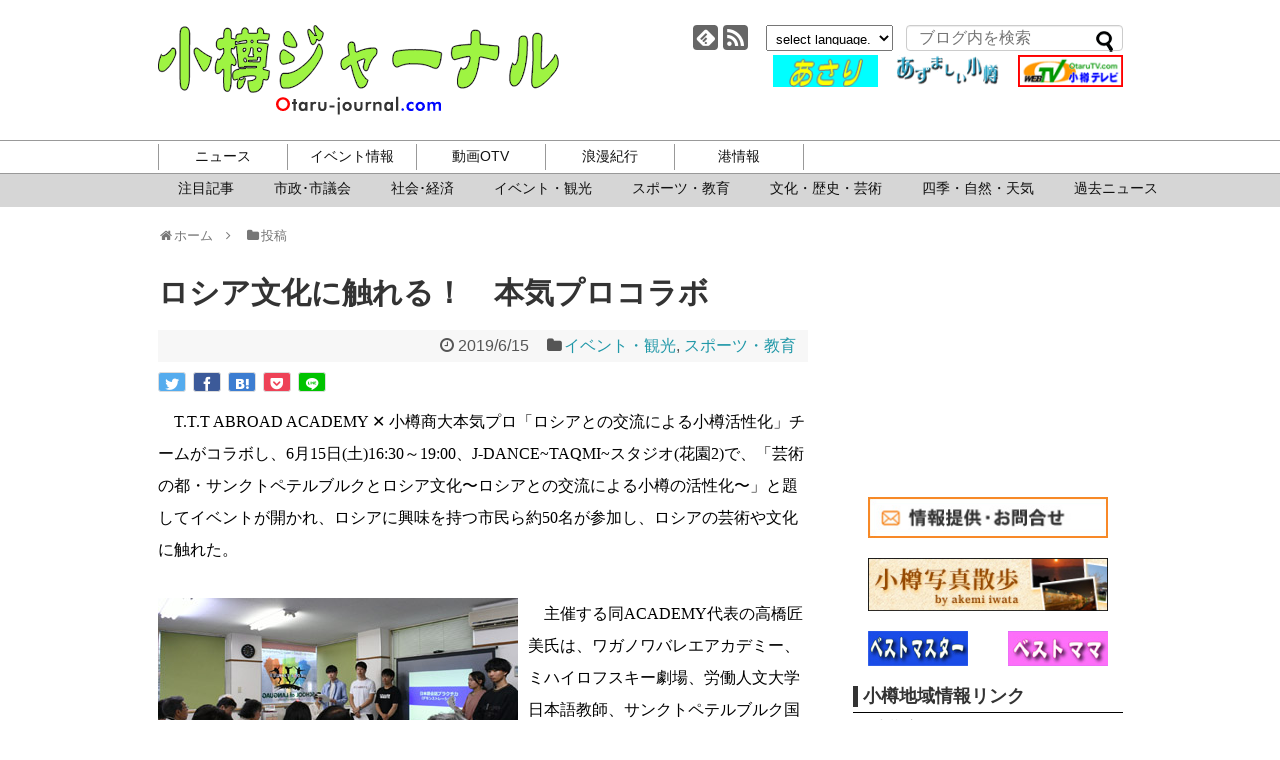

--- FILE ---
content_type: text/html; charset=UTF-8
request_url: https://www.otaru-journal.com/2019/06/post-52571/
body_size: 16832
content:
<!DOCTYPE html>
<html lang="ja">
<head>
<!-- Global site tag (gtag.js) - Google Analytics -->
<script async src="https://www.googletagmanager.com/gtag/js?id=UA-8520791-1"></script>
<script>
  window.dataLayer = window.dataLayer || [];
  function gtag(){dataLayer.push(arguments);}
  gtag('js', new Date());

  gtag('config', 'UA-8520791-1');
</script>
<!-- /Global site tag (gtag.js) - Google Analytics -->
<meta charset="UTF-8">
<meta http-equiv="x-dns-prefetch-control" content="on">
<link rel="dns-prefetch" href="https://pagead2.googlesyndication.com">
<link rel="dns-prefetch" href="https://googleads.g.doubleclick.net">
<link rel="dns-prefetch" href="https://googleads4.g.doubleclick.net">
<link rel="dns-prefetch" href="https://tpc.googlesyndication.com">
<link rel="dns-prefetch" href="https://www.gstatic.com">
  <meta name="viewport" content="width=1280, maximum-scale=1, user-scalable=yes">
<link rel="alternate" type="application/rss+xml" title="小樽ジャーナル RSS Feed" href="https://www.otaru-journal.com/feed/" />
<link rel="pingback" href="https://www.otaru-journal.com/otarujournal_wordpress/xmlrpc.php" />
<meta name="description" content="　T.T.T ABROAD ACADEMY ✕ 小樽商大本気プロ「ロシアとの交流による小樽活性化」チームがコラボし、6月15日(土)16:30～19:00、J-DANCE~TAQMI~スタジオ(花園2)で、「芸術の都・サンクトペテルブルクと" />
<meta name="keywords" content="イベント・観光,スポーツ・教育" />
<!-- OGP -->
<meta property="og:type" content="article">
<meta property="og:description" content="　T.T.T ABROAD ACADEMY ✕ 小樽商大本気プロ「ロシアとの交流による小樽活性化」チームがコラボし、6月15日(土)16:30～19:00、J-DANCE~TAQMI~スタジオ(花園2)で、「芸術の都・サンクトペテルブルクと">
<meta property="og:title" content="ロシア文化に触れる！　本気プロコラボ">
<meta property="og:url" content="https://www.otaru-journal.com/2019/06/post-52571/">
<meta property="og:image" content="/otarujournal_wordpress/wp-content/uploads/2019/06/0615majipro.jpg">
<meta property="og:site_name" content="小樽ジャーナル">
<meta property="og:locale" content="ja_JP">
<!-- /OGP -->
<!-- Twitter Card -->
<meta name="twitter:card" content="summary">
<meta name="twitter:description" content="　T.T.T ABROAD ACADEMY ✕ 小樽商大本気プロ「ロシアとの交流による小樽活性化」チームがコラボし、6月15日(土)16:30～19:00、J-DANCE~TAQMI~スタジオ(花園2)で、「芸術の都・サンクトペテルブルクと">
<meta name="twitter:title" content="ロシア文化に触れる！　本気プロコラボ">
<meta name="twitter:url" content="https://www.otaru-journal.com/2019/06/post-52571/">
<meta name="twitter:image" content="/otarujournal_wordpress/wp-content/uploads/2019/06/0615majipro.jpg">
<meta name="twitter:domain" content="www.otaru-journal.com">
<!-- /Twitter Card -->

  <script>
  /*@cc_on _d=document;eval('var document=_d')@*/
  </script>
<!--[if lt IE 9]> 
    <script src="./common/js/html5shiv.js"></script>
<![endif]-->
<title>ロシア文化に触れる！　本気プロコラボ</title>
<meta name='robots' content='max-image-preview:large' />
<link rel="alternate" type="application/rss+xml" title="小樽ジャーナル &raquo; フィード" href="https://www.otaru-journal.com/feed/" />
<link rel="alternate" title="oEmbed (JSON)" type="application/json+oembed" href="https://www.otaru-journal.com/wp-json/oembed/1.0/embed?url=https%3A%2F%2Fwww.otaru-journal.com%2F2019%2F06%2Fpost-52571%2F" />
<link rel="alternate" title="oEmbed (XML)" type="text/xml+oembed" href="https://www.otaru-journal.com/wp-json/oembed/1.0/embed?url=https%3A%2F%2Fwww.otaru-journal.com%2F2019%2F06%2Fpost-52571%2F&#038;format=xml" />
<style id='wp-img-auto-sizes-contain-inline-css' type='text/css'>
img:is([sizes=auto i],[sizes^="auto," i]){contain-intrinsic-size:3000px 1500px}
/*# sourceURL=wp-img-auto-sizes-contain-inline-css */
</style>
<link rel='stylesheet' id='simplicity-style-css' href='https://www.otaru-journal.com/otarujournal_wordpress/wp-content/themes/simplicity2/style.css?ver=6.9&#038;fver=20190405124608' type='text/css' media='all' />
<link rel='stylesheet' id='font-awesome-style-css' href='https://www.otaru-journal.com/otarujournal_wordpress/wp-content/themes/simplicity2/webfonts/css/font-awesome.min.css?ver=6.9&#038;fver=20190405124608' type='text/css' media='all' />
<link rel='stylesheet' id='icomoon-style-css' href='https://www.otaru-journal.com/otarujournal_wordpress/wp-content/themes/simplicity2/webfonts/icomoon/style.css?ver=6.9&#038;fver=20190405124608' type='text/css' media='all' />
<link rel='stylesheet' id='extension-style-css' href='https://www.otaru-journal.com/otarujournal_wordpress/wp-content/themes/simplicity2/css/extension.css?ver=6.9&#038;fver=20190405124608' type='text/css' media='all' />
<style id='extension-style-inline-css' type='text/css'>
#sharebar{margin-left:-120px}@media screen and (max-width:639px){.article br{display:block}} #main .social-count{display:none} .arrow-box{display:none}#sns-group-top .balloon-btn-set{width:auto}
/*# sourceURL=extension-style-inline-css */
</style>
<link rel='stylesheet' id='child-style-css' href='https://www.otaru-journal.com/otarujournal_wordpress/wp-content/themes/simplicity2-child/style.css?ver=6.9&#038;fver=20201111062646' type='text/css' media='all' />
<link rel='stylesheet' id='print-style-css' href='https://www.otaru-journal.com/otarujournal_wordpress/wp-content/themes/simplicity2/css/print.css?ver=6.9&#038;fver=20190405124608' type='text/css' media='print' />
<style id='wp-emoji-styles-inline-css' type='text/css'>

	img.wp-smiley, img.emoji {
		display: inline !important;
		border: none !important;
		box-shadow: none !important;
		height: 1em !important;
		width: 1em !important;
		margin: 0 0.07em !important;
		vertical-align: -0.1em !important;
		background: none !important;
		padding: 0 !important;
	}
/*# sourceURL=wp-emoji-styles-inline-css */
</style>
<style id='wp-block-library-inline-css' type='text/css'>
:root{--wp-block-synced-color:#7a00df;--wp-block-synced-color--rgb:122,0,223;--wp-bound-block-color:var(--wp-block-synced-color);--wp-editor-canvas-background:#ddd;--wp-admin-theme-color:#007cba;--wp-admin-theme-color--rgb:0,124,186;--wp-admin-theme-color-darker-10:#006ba1;--wp-admin-theme-color-darker-10--rgb:0,107,160.5;--wp-admin-theme-color-darker-20:#005a87;--wp-admin-theme-color-darker-20--rgb:0,90,135;--wp-admin-border-width-focus:2px}@media (min-resolution:192dpi){:root{--wp-admin-border-width-focus:1.5px}}.wp-element-button{cursor:pointer}:root .has-very-light-gray-background-color{background-color:#eee}:root .has-very-dark-gray-background-color{background-color:#313131}:root .has-very-light-gray-color{color:#eee}:root .has-very-dark-gray-color{color:#313131}:root .has-vivid-green-cyan-to-vivid-cyan-blue-gradient-background{background:linear-gradient(135deg,#00d084,#0693e3)}:root .has-purple-crush-gradient-background{background:linear-gradient(135deg,#34e2e4,#4721fb 50%,#ab1dfe)}:root .has-hazy-dawn-gradient-background{background:linear-gradient(135deg,#faaca8,#dad0ec)}:root .has-subdued-olive-gradient-background{background:linear-gradient(135deg,#fafae1,#67a671)}:root .has-atomic-cream-gradient-background{background:linear-gradient(135deg,#fdd79a,#004a59)}:root .has-nightshade-gradient-background{background:linear-gradient(135deg,#330968,#31cdcf)}:root .has-midnight-gradient-background{background:linear-gradient(135deg,#020381,#2874fc)}:root{--wp--preset--font-size--normal:16px;--wp--preset--font-size--huge:42px}.has-regular-font-size{font-size:1em}.has-larger-font-size{font-size:2.625em}.has-normal-font-size{font-size:var(--wp--preset--font-size--normal)}.has-huge-font-size{font-size:var(--wp--preset--font-size--huge)}.has-text-align-center{text-align:center}.has-text-align-left{text-align:left}.has-text-align-right{text-align:right}.has-fit-text{white-space:nowrap!important}#end-resizable-editor-section{display:none}.aligncenter{clear:both}.items-justified-left{justify-content:flex-start}.items-justified-center{justify-content:center}.items-justified-right{justify-content:flex-end}.items-justified-space-between{justify-content:space-between}.screen-reader-text{border:0;clip-path:inset(50%);height:1px;margin:-1px;overflow:hidden;padding:0;position:absolute;width:1px;word-wrap:normal!important}.screen-reader-text:focus{background-color:#ddd;clip-path:none;color:#444;display:block;font-size:1em;height:auto;left:5px;line-height:normal;padding:15px 23px 14px;text-decoration:none;top:5px;width:auto;z-index:100000}html :where(.has-border-color){border-style:solid}html :where([style*=border-top-color]){border-top-style:solid}html :where([style*=border-right-color]){border-right-style:solid}html :where([style*=border-bottom-color]){border-bottom-style:solid}html :where([style*=border-left-color]){border-left-style:solid}html :where([style*=border-width]){border-style:solid}html :where([style*=border-top-width]){border-top-style:solid}html :where([style*=border-right-width]){border-right-style:solid}html :where([style*=border-bottom-width]){border-bottom-style:solid}html :where([style*=border-left-width]){border-left-style:solid}html :where(img[class*=wp-image-]){height:auto;max-width:100%}:where(figure){margin:0 0 1em}html :where(.is-position-sticky){--wp-admin--admin-bar--position-offset:var(--wp-admin--admin-bar--height,0px)}@media screen and (max-width:600px){html :where(.is-position-sticky){--wp-admin--admin-bar--position-offset:0px}}

/*# sourceURL=wp-block-library-inline-css */
</style><style id='global-styles-inline-css' type='text/css'>
:root{--wp--preset--aspect-ratio--square: 1;--wp--preset--aspect-ratio--4-3: 4/3;--wp--preset--aspect-ratio--3-4: 3/4;--wp--preset--aspect-ratio--3-2: 3/2;--wp--preset--aspect-ratio--2-3: 2/3;--wp--preset--aspect-ratio--16-9: 16/9;--wp--preset--aspect-ratio--9-16: 9/16;--wp--preset--color--black: #000000;--wp--preset--color--cyan-bluish-gray: #abb8c3;--wp--preset--color--white: #ffffff;--wp--preset--color--pale-pink: #f78da7;--wp--preset--color--vivid-red: #cf2e2e;--wp--preset--color--luminous-vivid-orange: #ff6900;--wp--preset--color--luminous-vivid-amber: #fcb900;--wp--preset--color--light-green-cyan: #7bdcb5;--wp--preset--color--vivid-green-cyan: #00d084;--wp--preset--color--pale-cyan-blue: #8ed1fc;--wp--preset--color--vivid-cyan-blue: #0693e3;--wp--preset--color--vivid-purple: #9b51e0;--wp--preset--gradient--vivid-cyan-blue-to-vivid-purple: linear-gradient(135deg,rgb(6,147,227) 0%,rgb(155,81,224) 100%);--wp--preset--gradient--light-green-cyan-to-vivid-green-cyan: linear-gradient(135deg,rgb(122,220,180) 0%,rgb(0,208,130) 100%);--wp--preset--gradient--luminous-vivid-amber-to-luminous-vivid-orange: linear-gradient(135deg,rgb(252,185,0) 0%,rgb(255,105,0) 100%);--wp--preset--gradient--luminous-vivid-orange-to-vivid-red: linear-gradient(135deg,rgb(255,105,0) 0%,rgb(207,46,46) 100%);--wp--preset--gradient--very-light-gray-to-cyan-bluish-gray: linear-gradient(135deg,rgb(238,238,238) 0%,rgb(169,184,195) 100%);--wp--preset--gradient--cool-to-warm-spectrum: linear-gradient(135deg,rgb(74,234,220) 0%,rgb(151,120,209) 20%,rgb(207,42,186) 40%,rgb(238,44,130) 60%,rgb(251,105,98) 80%,rgb(254,248,76) 100%);--wp--preset--gradient--blush-light-purple: linear-gradient(135deg,rgb(255,206,236) 0%,rgb(152,150,240) 100%);--wp--preset--gradient--blush-bordeaux: linear-gradient(135deg,rgb(254,205,165) 0%,rgb(254,45,45) 50%,rgb(107,0,62) 100%);--wp--preset--gradient--luminous-dusk: linear-gradient(135deg,rgb(255,203,112) 0%,rgb(199,81,192) 50%,rgb(65,88,208) 100%);--wp--preset--gradient--pale-ocean: linear-gradient(135deg,rgb(255,245,203) 0%,rgb(182,227,212) 50%,rgb(51,167,181) 100%);--wp--preset--gradient--electric-grass: linear-gradient(135deg,rgb(202,248,128) 0%,rgb(113,206,126) 100%);--wp--preset--gradient--midnight: linear-gradient(135deg,rgb(2,3,129) 0%,rgb(40,116,252) 100%);--wp--preset--font-size--small: 13px;--wp--preset--font-size--medium: 20px;--wp--preset--font-size--large: 36px;--wp--preset--font-size--x-large: 42px;--wp--preset--spacing--20: 0.44rem;--wp--preset--spacing--30: 0.67rem;--wp--preset--spacing--40: 1rem;--wp--preset--spacing--50: 1.5rem;--wp--preset--spacing--60: 2.25rem;--wp--preset--spacing--70: 3.38rem;--wp--preset--spacing--80: 5.06rem;--wp--preset--shadow--natural: 6px 6px 9px rgba(0, 0, 0, 0.2);--wp--preset--shadow--deep: 12px 12px 50px rgba(0, 0, 0, 0.4);--wp--preset--shadow--sharp: 6px 6px 0px rgba(0, 0, 0, 0.2);--wp--preset--shadow--outlined: 6px 6px 0px -3px rgb(255, 255, 255), 6px 6px rgb(0, 0, 0);--wp--preset--shadow--crisp: 6px 6px 0px rgb(0, 0, 0);}:where(.is-layout-flex){gap: 0.5em;}:where(.is-layout-grid){gap: 0.5em;}body .is-layout-flex{display: flex;}.is-layout-flex{flex-wrap: wrap;align-items: center;}.is-layout-flex > :is(*, div){margin: 0;}body .is-layout-grid{display: grid;}.is-layout-grid > :is(*, div){margin: 0;}:where(.wp-block-columns.is-layout-flex){gap: 2em;}:where(.wp-block-columns.is-layout-grid){gap: 2em;}:where(.wp-block-post-template.is-layout-flex){gap: 1.25em;}:where(.wp-block-post-template.is-layout-grid){gap: 1.25em;}.has-black-color{color: var(--wp--preset--color--black) !important;}.has-cyan-bluish-gray-color{color: var(--wp--preset--color--cyan-bluish-gray) !important;}.has-white-color{color: var(--wp--preset--color--white) !important;}.has-pale-pink-color{color: var(--wp--preset--color--pale-pink) !important;}.has-vivid-red-color{color: var(--wp--preset--color--vivid-red) !important;}.has-luminous-vivid-orange-color{color: var(--wp--preset--color--luminous-vivid-orange) !important;}.has-luminous-vivid-amber-color{color: var(--wp--preset--color--luminous-vivid-amber) !important;}.has-light-green-cyan-color{color: var(--wp--preset--color--light-green-cyan) !important;}.has-vivid-green-cyan-color{color: var(--wp--preset--color--vivid-green-cyan) !important;}.has-pale-cyan-blue-color{color: var(--wp--preset--color--pale-cyan-blue) !important;}.has-vivid-cyan-blue-color{color: var(--wp--preset--color--vivid-cyan-blue) !important;}.has-vivid-purple-color{color: var(--wp--preset--color--vivid-purple) !important;}.has-black-background-color{background-color: var(--wp--preset--color--black) !important;}.has-cyan-bluish-gray-background-color{background-color: var(--wp--preset--color--cyan-bluish-gray) !important;}.has-white-background-color{background-color: var(--wp--preset--color--white) !important;}.has-pale-pink-background-color{background-color: var(--wp--preset--color--pale-pink) !important;}.has-vivid-red-background-color{background-color: var(--wp--preset--color--vivid-red) !important;}.has-luminous-vivid-orange-background-color{background-color: var(--wp--preset--color--luminous-vivid-orange) !important;}.has-luminous-vivid-amber-background-color{background-color: var(--wp--preset--color--luminous-vivid-amber) !important;}.has-light-green-cyan-background-color{background-color: var(--wp--preset--color--light-green-cyan) !important;}.has-vivid-green-cyan-background-color{background-color: var(--wp--preset--color--vivid-green-cyan) !important;}.has-pale-cyan-blue-background-color{background-color: var(--wp--preset--color--pale-cyan-blue) !important;}.has-vivid-cyan-blue-background-color{background-color: var(--wp--preset--color--vivid-cyan-blue) !important;}.has-vivid-purple-background-color{background-color: var(--wp--preset--color--vivid-purple) !important;}.has-black-border-color{border-color: var(--wp--preset--color--black) !important;}.has-cyan-bluish-gray-border-color{border-color: var(--wp--preset--color--cyan-bluish-gray) !important;}.has-white-border-color{border-color: var(--wp--preset--color--white) !important;}.has-pale-pink-border-color{border-color: var(--wp--preset--color--pale-pink) !important;}.has-vivid-red-border-color{border-color: var(--wp--preset--color--vivid-red) !important;}.has-luminous-vivid-orange-border-color{border-color: var(--wp--preset--color--luminous-vivid-orange) !important;}.has-luminous-vivid-amber-border-color{border-color: var(--wp--preset--color--luminous-vivid-amber) !important;}.has-light-green-cyan-border-color{border-color: var(--wp--preset--color--light-green-cyan) !important;}.has-vivid-green-cyan-border-color{border-color: var(--wp--preset--color--vivid-green-cyan) !important;}.has-pale-cyan-blue-border-color{border-color: var(--wp--preset--color--pale-cyan-blue) !important;}.has-vivid-cyan-blue-border-color{border-color: var(--wp--preset--color--vivid-cyan-blue) !important;}.has-vivid-purple-border-color{border-color: var(--wp--preset--color--vivid-purple) !important;}.has-vivid-cyan-blue-to-vivid-purple-gradient-background{background: var(--wp--preset--gradient--vivid-cyan-blue-to-vivid-purple) !important;}.has-light-green-cyan-to-vivid-green-cyan-gradient-background{background: var(--wp--preset--gradient--light-green-cyan-to-vivid-green-cyan) !important;}.has-luminous-vivid-amber-to-luminous-vivid-orange-gradient-background{background: var(--wp--preset--gradient--luminous-vivid-amber-to-luminous-vivid-orange) !important;}.has-luminous-vivid-orange-to-vivid-red-gradient-background{background: var(--wp--preset--gradient--luminous-vivid-orange-to-vivid-red) !important;}.has-very-light-gray-to-cyan-bluish-gray-gradient-background{background: var(--wp--preset--gradient--very-light-gray-to-cyan-bluish-gray) !important;}.has-cool-to-warm-spectrum-gradient-background{background: var(--wp--preset--gradient--cool-to-warm-spectrum) !important;}.has-blush-light-purple-gradient-background{background: var(--wp--preset--gradient--blush-light-purple) !important;}.has-blush-bordeaux-gradient-background{background: var(--wp--preset--gradient--blush-bordeaux) !important;}.has-luminous-dusk-gradient-background{background: var(--wp--preset--gradient--luminous-dusk) !important;}.has-pale-ocean-gradient-background{background: var(--wp--preset--gradient--pale-ocean) !important;}.has-electric-grass-gradient-background{background: var(--wp--preset--gradient--electric-grass) !important;}.has-midnight-gradient-background{background: var(--wp--preset--gradient--midnight) !important;}.has-small-font-size{font-size: var(--wp--preset--font-size--small) !important;}.has-medium-font-size{font-size: var(--wp--preset--font-size--medium) !important;}.has-large-font-size{font-size: var(--wp--preset--font-size--large) !important;}.has-x-large-font-size{font-size: var(--wp--preset--font-size--x-large) !important;}
/*# sourceURL=global-styles-inline-css */
</style>

<style id='classic-theme-styles-inline-css' type='text/css'>
/*! This file is auto-generated */
.wp-block-button__link{color:#fff;background-color:#32373c;border-radius:9999px;box-shadow:none;text-decoration:none;padding:calc(.667em + 2px) calc(1.333em + 2px);font-size:1.125em}.wp-block-file__button{background:#32373c;color:#fff;text-decoration:none}
/*# sourceURL=/wp-includes/css/classic-themes.min.css */
</style>
<script type="text/javascript" src="https://www.otaru-journal.com/otarujournal_wordpress/wp-includes/js/jquery/jquery.min.js?ver=3.7.1" id="jquery-core-js"></script>
<script type="text/javascript" src="https://www.otaru-journal.com/otarujournal_wordpress/wp-includes/js/jquery/jquery-migrate.min.js?ver=3.4.1" id="jquery-migrate-js"></script>
<link rel="canonical" href="https://www.otaru-journal.com/2019/06/post-52571/" />
<link rel='shortlink' href='https://www.otaru-journal.com/?p=52571' />
<script async src="https://pagead2.googlesyndication.com/pagead/js/adsbygoogle.js"></script>
<link rel='stylesheet' id='yarppRelatedCss-css' href='https://www.otaru-journal.com/otarujournal_wordpress/wp-content/plugins/yet-another-related-posts-plugin/style/related.css?ver=5.30.11&#038;fver=20241204013746' type='text/css' media='all' />
</head>
  <body data-rsssl=1 class="wp-singular post-template-default single single-post postid-52571 single-format-standard wp-theme-simplicity2 wp-child-theme-simplicity2-child categoryid-8 categoryid-9" itemscope itemtype="https://schema.org/WebPage">
    <div id="container">

      <!-- header -->
      <header itemscope itemtype="https://schema.org/WPHeader">
        <div id="header" class="clearfix">
          <div id="header-in">

                        <div id="h-top">
              
              <div class="alignleft top-title-catchphrase">
                <!-- サイトのタイトル -->
<p id="site-title" itemscope itemtype="https://schema.org/Organization">
  <a href="https://www.otaru-journal.com/">小樽ジャーナル</a></p>
              </div>
              
                            <div class="alignright top-sns-follows flexBox">
                                <!-- SNSページ -->
<div class="sns-pages">
<ul class="snsp">
<li class="feedly-page"><a href="//feedly.com/i/subscription/feed/https://www.otaru-journal.com/feed/" target="blank" title="feedlyで更新情報を購読" rel="nofollow"><span class="icon-feedly-logo"></span></a></li><li class="rss-page"><a href="https://www.otaru-journal.com/feed/" target="_blank" title="RSSで更新情報をフォロー" rel="nofollow"><span class="icon-rss-logo"></span></a></li>  </ul>
</div>
                                <div id="selectlanguage"><form>
            <select name="select" onchange="location.href=this.options[this.selectedIndex].value;">
              <option seleced value="#">select language.</option>
                <option value="https://translate.google.com/translate?hl=ja&sl=ja&tl=ar&u=https://www.otaru-journal.com">Arabic</option>
				 <option value="https://translate.google.com/translate?hl=ja&sl=ja&tl=it&u=https://www.otaru-journal.com">Italian</option>
               <option value="https://translate.google.com/translate?hl=ja&sl=ja&tl=nl&u=https://www.otaru-journal.com">Dutch</option>
               <option value="https://translate.google.com/translate?hl=ja&sl=ja&tl=el&u=https://www.otaru-journal.com">Greek</option>
                <option value="https://translate.google.com/translate?hl=ja&sl=ja&tl=hr&u=https://www.otaru-journal.com">Croatian</option>                
				<option value="https://translate.google.com/translate?hl=ja&sl=ja&tl=sv&u=https://www.otaru-journal.com">Swedish</option>
                <option value="https://translate.google.com/translate?hl=ja&sl=ja&tl=es&u=https://www.otaru-journal.com">Spanish</option>                
				<option value="https://translate.google.com/translate?hl=ja&sl=ja&tl=cs&u=https://www.otaru-journal.com">Czech</option>
				<option value="https://translate.google.com/translate?hl=ja&sl=ja&tl=da&u=https://www.otaru-journal.com">Danish</option>
                <option value="https://translate.google.com/translate?hl=ja&sl=ja&tl=no&u=https://www.otaru-journal.com">Norwegian </option>
              <option value="https://translate.google.com/translate?hl=ja&sl=ja&tl=hi&u=https://www.otaru-journal.com">Hindi</option>
			                  <option value="https://translate.google.com/translate?hl=ja&sl=ja&tl=fr&u=https://www.otaru-journal.com">French</option>
                <option value="https://translate.google.com/translate?hl=ja&sl=ja&tl=bg&u=https://www.otaru-journal.com">Bulgarian</option>
                <option value="https://translate.google.com/translate?hl=ja&sl=ja&tl=pl&u=https://www.otaru-journal.com">Polish</option>
                <option value="https://translate.google.com/translate?hl=ja&sl=ja&tl=pt&u=https://www.otaru-journal.com">Portuguese</option>
                <option value="https://translate.google.com/translate?hl=ja&sl=ja&tl=ro&u=https://www.otaru-journal.com">Rumania</option>
                <option value="https://translate.google.com/translate?hl=ja&sl=ja&tl=ru&u=https://www.otaru-journal.com">Russian</option>
                <option value="https://translate.google.com/translate?hl=ja&sl=ja&tl=fi&u=https://www.otaru-journal.com">Finland</option>
                <option value="https://translate.google.com/translate?hl=ja&sl=ja&tl=en&u=https://www.otaru-journal.com">English</option>
                <option value="https://translate.google.com/translate?hl=ja&sl=ja&tl=ko&u=https://www.otaru-journal.com">Korean</option>
                <option value="https://translate.google.com/translate?hl=ja&sl=ja&tl=zh-CN&u=https://www.otaru-journal.com">中国語(簡体)</option>
                <option value="https://translate.google.com/translate?hl=ja&sl=ja&tl=zh-TW&u=https://www.otaru-journal.com">中国語(繁体)</option>
                <option value="https://www.otaru-journal.com">日本語</option>
            </select>
        </form></div>
                <form method="get" id="searchform" action="https://www.otaru-journal.com/">
	<input type="text" placeholder="ブログ内を検索" name="s" id="s">
	<input type="submit" id="searchsubmit" value="">
</form>              <div class="adOtaruOuter">
              <div class="adOtaru flexBox">
		  <a href="http://www.keishin-g.com/otaruds/" target="_blank"><img src="/otarujournal_wordpress/wp-content/uploads/2019/08/otarudsbarner.gif" alt="小樽自動車学校"></a>
		  <a href="https://www.otaru-journal.com/azumashi/" target="_blank"><img src="/otarujournal_wordpress/wp-content/uploads/2019/08/azu.gif" alt="あずましい小樽"></a>
		  <a href="http://www.youtube.com/OtarujournalTV" target="_blank"><img src="/otarujournal_wordpress/wp-content/uploads/2019/08/otv-logo1.gif" alt="小樽TV"></a>
	              </div>
              </div>
                          </div><!-- /#h-top -->
          </div><!-- /#header-in -->
        </div><!-- /#header -->
      </header>

      <!-- Navigation -->
<nav itemscope itemtype="https://schema.org/SiteNavigationElement">
  <div id="navi" class="navi-pc">
      	<div id="navi-in">
      <div class="menu-%e3%82%b0%e3%83%ad%e3%83%bc%e3%83%90%e3%83%ab%e3%83%a1%e3%83%8b%e3%83%a5%e3%83%bc-container"><ul id="menu-%e3%82%b0%e3%83%ad%e3%83%bc%e3%83%90%e3%83%ab%e3%83%a1%e3%83%8b%e3%83%a5%e3%83%bc" class="menu"><li id="menu-item-8161" class="gnav-news menu-item menu-item-type-custom menu-item-object-custom menu-item-has-children menu-item-8161"><a>ニュース</a>
<ul class="sub-menu">
	<li id="menu-item-8171" class="menu-item menu-item-type-taxonomy menu-item-object-category menu-item-8171"><a href="https://www.otaru-journal.com/category/news_pickup/">注目記事</a></li>
	<li id="menu-item-8168" class="menu-item menu-item-type-taxonomy menu-item-object-category menu-item-8168"><a href="https://www.otaru-journal.com/category/municipal/">市政･市議会</a></li>
	<li id="menu-item-8166" class="menu-item menu-item-type-taxonomy menu-item-object-category menu-item-8166"><a href="https://www.otaru-journal.com/category/social_economy/">社会･経済</a></li>
	<li id="menu-item-8167" class="menu-item menu-item-type-taxonomy menu-item-object-category current-post-ancestor current-menu-parent current-post-parent menu-item-8167"><a href="https://www.otaru-journal.com/category/event_news/">イベント・観光</a></li>
	<li id="menu-item-27836" class="menu-item menu-item-type-taxonomy menu-item-object-category current-post-ancestor current-menu-parent current-post-parent menu-item-27836"><a href="https://www.otaru-journal.com/category/sports_and_education/">スポーツ・教育</a></li>
	<li id="menu-item-8169" class="menu-item menu-item-type-taxonomy menu-item-object-category menu-item-8169"><a href="https://www.otaru-journal.com/category/culture/">文化・歴史・芸術</a></li>
	<li id="menu-item-27837" class="menu-item menu-item-type-taxonomy menu-item-object-category menu-item-27837"><a href="https://www.otaru-journal.com/category/nature/">四季・自然・天気</a></li>
	<li id="menu-item-52308" class="menu-item menu-item-type-post_type menu-item-object-page menu-item-52308"><a href="https://www.otaru-journal.com/allpost/">過去ニュース</a></li>
</ul>
</li>
<li id="menu-item-8173" class="gnav-events menu-item menu-item-type-custom menu-item-object-custom menu-item-has-children menu-item-8173"><a>イベント情報</a>
<ul class="sub-menu">
	<li id="menu-item-26401" class="menu-item menu-item-type-post_type menu-item-object-page menu-item-26401"><a href="https://www.otaru-journal.com/event-month/">今月のイベント</a></li>
	<li id="menu-item-26400" class="menu-item menu-item-type-post_type menu-item-object-page menu-item-26400"><a href="https://www.otaru-journal.com/event-next/">来月のイベント</a></li>
	<li id="menu-item-26402" class="menu-item menu-item-type-custom menu-item-object-custom menu-item-26402"><a href="/flyer/">チラシ</a></li>
</ul>
</li>
<li id="menu-item-8177" class="gnav-otv menu-item menu-item-type-custom menu-item-object-custom menu-item-has-children menu-item-8177"><a>動画OTV</a>
<ul class="sub-menu">
	<li id="menu-item-25931" class="menu-item menu-item-type-custom menu-item-object-custom menu-item-25931"><a href="https://www.youtube.com/@OtarujournalTV/featured">youtubeチャンネル</a></li>
</ul>
</li>
<li id="menu-item-8178" class="gnav-roman menu-item menu-item-type-custom menu-item-object-custom menu-item-has-children menu-item-8178"><a>浪漫紀行</a>
<ul class="sub-menu">
	<li id="menu-item-29880" class="menu-item menu-item-type-post_type menu-item-object-azumashi menu-item-29880"><a href="https://www.otaru-journal.com/azumashi/prologue/">プロローグ</a></li>
	<li id="menu-item-28375" class="menu-item menu-item-type-post_type menu-item-object-page menu-item-28375"><a href="https://www.otaru-journal.com/azumashi/">あずましい小樽</a></li>
	<li id="menu-item-28404" class="menu-item menu-item-type-post_type menu-item-object-page menu-item-28404"><a href="https://www.otaru-journal.com/page-28401/">旭展望台周辺遊歩道マップ</a></li>
	<li id="menu-item-28407" class="menu-item menu-item-type-post_type menu-item-object-page menu-item-28407"><a href="https://www.otaru-journal.com/hyakusen/">来ぶらり百選</a></li>
</ul>
</li>
<li id="menu-item-28174" class="gnav-port menu-item menu-item-type-custom menu-item-object-custom menu-item-has-children menu-item-28174"><a>港情報</a>
<ul class="sub-menu">
	<li id="menu-item-8182" class="menu-item menu-item-type-custom menu-item-object-custom menu-item-8182"><a href="/port/#port_pdf">入出港情報</a></li>
	<li id="menu-item-8183" class="menu-item menu-item-type-custom menu-item-object-custom menu-item-8183"><a href="/port/#port_fishing">釣果情報</a></li>
	<li id="menu-item-8184" class="menu-item menu-item-type-custom menu-item-object-custom menu-item-8184"><a href="https://www.city.otaru.lg.jp/docs/2020112000642/">クルーズ客船寄港情報</a></li>
</ul>
</li>
</ul></div>    </div><!-- /#navi-in -->
  </div><!-- /#navi -->
</nav>
<!-- /Navigation -->	  <div class="subnavBg"></div>

      <!-- 本体部分 -->
      <div id="body">
        <div id="body-in" class="cf">

          
          <!-- main -->
          <main itemscope itemprop="mainContentOfPage">
            <div id="main" itemscope itemtype="https://schema.org/Blog">
  
  <div id="breadcrumb" class="breadcrumb-category">
<a href="https://www.otaru-journal.com"><span class="fa fa-home fa-fw"></span>ホーム　</a><span class="fa fa-angle-right"></span>　<a href="https://www.otaru-journal.com"><span class="fa fa-folder fa-fw"></span>投稿</a> 

</div><!-- /#breadcrumb -->  <div id="post-52571" class="post-52571 post type-post status-publish format-standard has-post-thumbnail hentry category-event_news category-sports_and_education">
  <article class="article">


  <header>
    <h1 class="entry-title"><!-- -->ロシア文化に触れる！　本気プロコラボ</h1>
    <p class="post-meta">
            <span class="post-date"><span class="fa fa-clock-o fa-fw"></span><time class="entry-date date published updated" datetime="2019-06-15T19:00:46+09:00">2019/6/15</time></span>
    
      <span class="category"><span class="fa fa-folder fa-fw"></span><a href="https://www.otaru-journal.com/category/event_news/" rel="category tag">イベント・観光</a><span class="category-separator">, </span><a href="https://www.otaru-journal.com/category/sports_and_education/" rel="category tag">スポーツ・教育</a></span>

      
      
      
      
      
    </p>

    
    
    <div id="sns-group-top" class="sns-group sns-group-top">
<div class="sns-buttons sns-buttons-pc">
    <p class="sns-share-msg">シェアする</p>
    <ul class="snsb snsb-balloon clearfix">
        <li class="balloon-btn twitter-balloon-btn">
      <span class="balloon-btn-set">
        <span class="arrow-box">
          <a href="//twitter.com/search?q=https%3A%2F%2Fwww.otaru-journal.com%2F2019%2F06%2Fpost-52571%2F" target="blank" class="arrow-box-link twitter-arrow-box-link" rel="nofollow">
            <span class="social-count twitter-count"><span class="fa fa-comments"></span></span>
          </a>
        </span>
        <a href="https://twitter.com/intent/tweet?text=%E3%83%AD%E3%82%B7%E3%82%A2%E6%96%87%E5%8C%96%E3%81%AB%E8%A7%A6%E3%82%8C%E3%82%8B%EF%BC%81%E3%80%80%E6%9C%AC%E6%B0%97%E3%83%97%E3%83%AD%E3%82%B3%E3%83%A9%E3%83%9C&amp;url=https%3A%2F%2Fwww.otaru-journal.com%2F2019%2F06%2Fpost-52571%2F" target="blank" class="balloon-btn-link twitter-balloon-btn-link" rel="nofollow">
          <span class="icon-twitter"></span>
        </a>
      </span>
    </li>
            <li class="balloon-btn facebook-balloon-btn">
      <span class="balloon-btn-set">
        <span class="arrow-box">
          <a href="//www.facebook.com/sharer/sharer.php?u=https://www.otaru-journal.com/2019/06/post-52571/&amp;t=%E3%83%AD%E3%82%B7%E3%82%A2%E6%96%87%E5%8C%96%E3%81%AB%E8%A7%A6%E3%82%8C%E3%82%8B%EF%BC%81%E3%80%80%E6%9C%AC%E6%B0%97%E3%83%97%E3%83%AD%E3%82%B3%E3%83%A9%E3%83%9C" target="blank" class="arrow-box-link facebook-arrow-box-link" rel="nofollow">
            <span class="social-count facebook-count"><span class="fa fa-spinner fa-pulse"></span></span>
          </a>
        </span>
        <a href="//www.facebook.com/sharer/sharer.php?u=https://www.otaru-journal.com/2019/06/post-52571/&amp;t=%E3%83%AD%E3%82%B7%E3%82%A2%E6%96%87%E5%8C%96%E3%81%AB%E8%A7%A6%E3%82%8C%E3%82%8B%EF%BC%81%E3%80%80%E6%9C%AC%E6%B0%97%E3%83%97%E3%83%AD%E3%82%B3%E3%83%A9%E3%83%9C" target="blank" class="balloon-btn-link facebook-balloon-btn-link" rel="nofollow">
          <span class="icon-facebook"></span>
        </a>
      </span>
    </li>
                <li class="balloon-btn hatena-balloon-btn">
      <span class="balloon-btn-set">
        <span class="arrow-box">
          <a href="//b.hatena.ne.jp/entry/s/www.otaru-journal.com/2019/06/post-52571/" target="blank" class="arrow-box-link hatena-arrow-box-link" rel="nofollow">
            <span class="social-count hatebu-count"><span class="fa fa-spinner fa-pulse"></span></span>
          </a>
        </span>
        <a href="//b.hatena.ne.jp/entry/s/www.otaru-journal.com/2019/06/post-52571/" target="blank" class="hatena-bookmark-button balloon-btn-link hatena-balloon-btn-link" data-hatena-bookmark-layout="simple" title="ロシア文化に触れる！　本気プロコラボ" rel="nofollow">
          <span class="icon-hatena"></span>
        </a>
      </span>
    </li>
            <li class="balloon-btn pocket-balloon-btn">
      <span class="balloon-btn-set">
        <span class="arrow-box">
          <a href="//getpocket.com/edit?url=https://www.otaru-journal.com/2019/06/post-52571/" target="blank" class="arrow-box-link pocket-arrow-box-link" rel="nofollow">
            <span class="social-count pocket-count"><span class="fa fa-spinner fa-pulse"></span></span>
          </a>
        </span>
        <a href="//getpocket.com/edit?url=https://www.otaru-journal.com/2019/06/post-52571/" target="blank" class="balloon-btn-link pocket-balloon-btn-link" rel="nofollow">
          <span class="icon-pocket"></span>
        </a>
      </span>
    </li>
            <li class="balloon-btn line-balloon-btn">
      <span class="balloon-btn-set">
        <span class="arrow-box">
          <a href="//timeline.line.me/social-plugin/share?url=https%3A%2F%2Fwww.otaru-journal.com%2F2019%2F06%2Fpost-52571%2F" target="blank" class="arrow-box-link line-arrow-box-link" rel="nofollow">
            LINE!
          </a>
        </span>
        <a href="//timeline.line.me/social-plugin/share?url=https%3A%2F%2Fwww.otaru-journal.com%2F2019%2F06%2Fpost-52571%2F" target="blank" class="balloon-btn-link line-balloon-btn-link" rel="nofollow">
          <span class="icon-line"></span>
        </a>
      </span>
    </li>
                      </ul>
</div>
</div>
<div class="clear"></div>

      </header>

  
  <div id="the-content" class="entry-content">
  
<div><span style="font-family: Times;">　T.T.T ABROAD ACADEMY ✕ 小樽商大本気プロ「ロシアとの交流による小樽活性化」チームがコラボし、6月15日(土)16:30～19:00、J-DANCE~TAQMI~スタジオ(花園2)で、「芸術の都・サンクトペテルブルクとロシア文化〜ロシアとの交流による小樽の活性化〜」と題してイベントが開かれ、</span><span style="font-family: Times;">ロシアに興味を持つ市民ら約50名が参加し、ロシアの芸術や文化に触れた。</span></div>
<div> </div>
<div><span style="font-family: Times;"><img fetchpriority="high" decoding="async" class="alignleft size-full wp-image-52582" src="/otarujournal_wordpress/wp-content/uploads/2019/06/0615majipro1.jpg" alt="" width="360" height="200" srcset="https://www.otaru-journal.com/otarujournal_wordpress/wp-content/uploads/2019/06/0615majipro1.jpg 360w, https://www.otaru-journal.com/otarujournal_wordpress/wp-content/uploads/2019/06/0615majipro1-150x83.jpg 150w, https://www.otaru-journal.com/otarujournal_wordpress/wp-content/uploads/2019/06/0615majipro1-300x167.jpg 300w, https://www.otaru-journal.com/otarujournal_wordpress/wp-content/uploads/2019/06/0615majipro1-320x178.jpg 320w" sizes="(max-width: 360px) 100vw, 360px" />　主催する同ACADEMY代表の高橋匠美氏は、ワガノワバレエアカデミー、ミハイロフスキー劇場、労働人文大学日本語教師、サンクトペテルブルク国立大学、ロシアでJ-DANCE~TAQMI~を起業。帰国後、小樽で国際文化交流イベント同ACADEMYを立ち上げた。</span></div>
<div> </div>
<div><span style="font-family: Times;"><img decoding="async" class="alignright size-full wp-image-52583" src="/otarujournal_wordpress/wp-content/uploads/2019/06/0615majipro2.jpg" alt="" width="300" height="173" srcset="https://www.otaru-journal.com/otarujournal_wordpress/wp-content/uploads/2019/06/0615majipro2.jpg 300w, https://www.otaru-journal.com/otarujournal_wordpress/wp-content/uploads/2019/06/0615majipro2-150x87.jpg 150w" sizes="(max-width: 300px) 100vw, 300px" />　チャイコフスキーの曲に合わせ高橋代表が即興でバレエを披露し、「芸術の都・サンクトペテルブルクへ」についてやロシアの経済や文化などを、クイズ形式で語り、同氏と高野宏康氏らが、昨年12月に渡航して行われた同地での観光セミナーの様子を映像を交えて紹介した。</span></div>
<div><span style="font-family: Times;">　また、本気プロメンバーが制作した日本語会話フレーズ集を参加者に配付して、ロシア人向けの日本語会話レッスンのデモンストレーションやロシア料理のプリヌイ(ロシア風クレープ)の試食会も行った。</span></div>
<div> </div>
<div><span style="font-family: Times;"><img decoding="async" class="alignleft size-full wp-image-52584" src="/otarujournal_wordpress/wp-content/uploads/2019/06/0615majipro3.jpg" alt="" width="250" height="162" srcset="https://www.otaru-journal.com/otarujournal_wordpress/wp-content/uploads/2019/06/0615majipro3.jpg 250w, https://www.otaru-journal.com/otarujournal_wordpress/wp-content/uploads/2019/06/0615majipro3-150x97.jpg 150w" sizes="(max-width: 250px) 100vw, 250px" />　20日(木)～22日(土)開催の龍宮神社例大祭時には、プリヌイブースの出店を行い、ナホトカのバスケットチーム使節団の来樽時に、日本語教室や浴衣で観光を企画するナホトカ交流事業をアピールした。</span></div>
<div><span style="font-family: Times;">　高橋氏は、「13年間ロシアで生活した経験を生かし、文化芸術の素晴らしさを地元小樽の人々に伝えたい。地方にいても世界的アーティストと交流する機会を作り、ロシアとの架け橋になりたい」と述べた。</span></div>
<div><span style="font-family: Times;">　◎<a href="http://www.j-dance-taqmi.info/" target="_blank" rel="noopener">高橋匠美オフィシャルウェブサイト(外部)</a></span></div>
<div><span style="font-family: Times;">　◎<a href="https://www.otaru-journal.com/?s=%E9%AB%98%E6%A9%8B%E5%8C%A0%E7%BE%8E" target="_blank" rel="noopener">関連記事</a></span></div>
<div> </div>
<div class='yarpp yarpp-related yarpp-related-website yarpp-related-none yarpp-template-list'>
<p>No related posts.</p>
</div>
  </div>

  <footer>
    
<div class="pickupAdArea">
<!-- wordpress ピックアップ上部 -->
<ins class="adsbygoogle"
     style="display:block"
     data-ad-client="ca-pub-2274052999776802"
     data-ad-slot="8347242894"
     data-ad-format="horizontal"
     data-full-width-responsive="true"></ins>
<script>
(adsbygoogle = window.adsbygoogle || []).push({});
</script>
</div>



<div class="pickupLink">
  <h2>ピックアップ</h2>
  <ul class="postListInner flexBox">
    
        <li>
                  <a href="https://www.youtube.com/watch?v=lyJ9aPmLCwk" class="popup-iframe" >
            <div class="movieThum">
              <img src="https://i.ytimg.com/vi/lyJ9aPmLCwk/mqdefault.jpg" alt="令和8年小樽市消防出初式　安全安心を守る決意画像">
              <img src="/common/img/btn_play.png" alt="再生" class="thumPlayBtn">
            </div>
            <p>令和8年小樽市消防出初式　安全安心を守る決意</p>
          </a>
        </li>


    
        <li>
                  <a href="https://www.youtube.com/watch?v=6M5jSoPwzW8" class="popup-iframe" >
            <div class="movieThum">
              <img src="https://i.ytimg.com/vi/6M5jSoPwzW8/mqdefault.jpg" alt="令和8年小樽市二十歳を祝う会　603名の晴れ姿画像">
              <img src="/common/img/btn_play.png" alt="再生" class="thumPlayBtn">
            </div>
            <p>令和8年小樽市二十歳を祝う会　603名の晴れ姿</p>
          </a>
        </li>


    
        <li>
                  <a href="https://www.youtube.com/watch?v=VZqXj4IuFI0" class="popup-iframe" >
            <div class="movieThum">
              <img src="https://i.ytimg.com/vi/VZqXj4IuFI0/mqdefault.jpg" alt="小樽市内各神社でどんど焼き　無病息災願う画像">
              <img src="/common/img/btn_play.png" alt="再生" class="thumPlayBtn">
            </div>
            <p>小樽市内各神社でどんど焼き　無病息災願う</p>
          </a>
        </li>


        </ul>
  
  
  <div class="pickupAdAreaBottom flexBox">
    <div class="pickupAdAreaBottomL">
      <!-- wordpress ピックアップ 左 -->
      <ins class="adsbygoogle"
           style="display:block"
           data-ad-client="ca-pub-2274052999776802"
           data-ad-slot="2328629450"
           data-ad-format="rectangle"
           data-full-width-responsive="true"></ins>
      <script>
      (adsbygoogle = window.adsbygoogle || []).push({});
      </script>
    </div>
    <div class="pickupAdAreaBottomR">
      <!-- wordpress ピックアップ 右 -->
      <ins class="adsbygoogle"
           style="display:block"
           data-ad-client="ca-pub-2274052999776802"
           data-ad-slot="4051585291"
           data-ad-format="rectangle"
           data-full-width-responsive="true"></ins>
      <script>
      (adsbygoogle = window.adsbygoogle || []).push({});
      </script>
    </div>
</div>

  
</div>    <!-- ページリンク -->
    
    

    

      </footer>
    
  
    
  </article><!-- .article -->
  </div><!-- .post -->

                
            
            </div><!-- /#main -->
          </main>
        <!-- sidebar -->
<div id="sidebar" role="complementary">
	
  <div class="adArea">
<!-- wordpress サイドバー上部用 -->
<ins class="adsbygoogle"
     style="display:block"
     data-ad-client="ca-pub-2274052999776802"
     data-ad-slot="9167438347"
     data-ad-format="rectangle"
     data-full-width-responsive="true"></ins>
<script>
(adsbygoogle = window.adsbygoogle || []).push({});
</script>
    
  </div>


  <div class="bannerArea flexBox">
	  <a href="mailto:mail@otaru-journal.com" class="bannerSideFull contactBanner">
	  	<img src="/common/img/contact_banner.jpg" alt="情報提供、お問い合わせはこちらから">
	  </a>
	  <a href="/category/photo_walk/" class="bannerSideFull photoWalkBanner">
	    <img src="/common/img/photo_walk_banner.jpg" alt="小樽写真散歩">
	  </a>
	  <a href="/bestmaster/" class="bannerSideHalf bestMasterBanner">
	    <img src="/common/img/best_master_banner.jpg" alt="ベストマスター">
	  </a>
	  <a href="/bestmama/" class="bannerSideHalf bestMamaBanner">
	    <img src="/common/img/best_mama_banner.jpg" alt="ベストママ">
	  </a>
  </div>

  <div class="linkArea">
  <h2>小樽地域情報リンク</h2>
  <ul class="accordion2">
      <li>
          <p class="ac1 government">小樽市</p>
          <ul class="inner">
            <li class="content1-1"><a href="https://www.youtube.com/channel/UCTY8gt4N4cMq7PTGWZwgtNQ" target="_blank">市議会動画(youtube) <img src="/common/img/linkout.png" alt="別タブで開く"></a></li>
            <li class="content1-2"><a href="https://www.city.otaru.lg.jp/" target="_blank">市役所HP <img src="/common/img/linkout.png" alt="別タブで開く"></a></li>
          </ul>
      </li>
      <li>
          <p class="ac2 weather">天気</p>
          <ul class="inner">
            <li class="content2-1"><a href="http://www.jma-net.go.jp/sapporo/" target="_blank">札幌管区気象台 <img src="/common/img/linkout.png" alt="別タブで開く"></a></li>
            <li class="content2-2"><a href="http://www.jma.go.jp/jp/amedas_h/today-16091.html?groupCode=12&areaCode=203" target="_blank">アメダス <img src="/common/img/linkout.png" alt="別タブで開く"></a></li>
            <li class="content2-3"><a href="http://www.mapion.co.jp/weather/admi/01/01203.html" target="_blank">ピンポイント予報 <img src="/common/img/linkout.png" alt="別タブで開く"></a></li>
            <li class="content2-4"><a href="http://www.jma.go.jp/jp/week/306.html" target="_blank">週間天気予報 <img src="/common/img/linkout.png" alt="別タブで開く"></a></li>
          </ul>
      </li>
<!--      <li>
          <p class="ac3 traffic">交通</p>
          <ul class="inner">
            <li class="content3-1"><a href="https://www.otaru-journal.com/benri/gogo/timetable.htm" target="_blank">JR時刻表</a></li>
            <li class="content3-2"><a href="https://www.otaru-journal.com/benri/road.htm" target="_blank">道内ロードガイド</a></li>
            <li class="content3-3"><a href="https://www.otaru-journal.com/benri/gogo/index.html"target="_blank">飛行機･フェリー</a></li>
          </ul>
      </li>-->
      <li>
          <p class="ac4 tourism">観光</p>
          <ul class="inner">
            <li class="content4-1"><a href="https://www.city.otaru.lg.jp/kankou/koutuu_map/" target="_blank">小樽観光マップ <img src="/common/img/linkout.png" alt="別タブで開く"></a></li>
            <li class="content4-2"><a href="http://www.city.otaru.lg.jp/kankou/miru_asobu_tomaru/view/index.html.r" target="_blank">ビューポイント <img src="/common/img/linkout.png" alt="別タブで開く"></a></li>
            <li class="content4-3"><a href="https://www.city.otaru.lg.jp/kankou/osusume/sizen/" target="_blank">自然散策マップ <img src="/common/img/linkout.png" alt="別タブで開く"></a></li>
            <li class="content4-4"><a href="http://www.city.otaru.lg.jp/kankou/event/" target="_blank">観光イベント予定 <img src="/common/img/linkout.png" alt="別タブで開く"></a></li>
          </ul>
      </li>
      <li>
          <p class="ac5 hospital">医療</p>
          <ul class="inner">
            <li class="content4-1"><a href="http://www.otmed.or.jp/citizens/hospital/" target="_blank">病院･医院 <img src="/common/img/linkout.png" alt="別タブで開く"></a></li>
            <li class="content4-2"><a href="http://www.otmed.or.jp/touban001/"  target="_blank">当番医 <img src="/common/img/linkout.png" alt="別タブで開く"></a></li>
            <li class="content4-3"><a href="http://sonshikai.jp/category/地区別歯科医院/" target="_blank">歯科医 <img src="/common/img/linkout.png" alt="別タブで開く"></a></li>
            <li class="content4-4"><a href="https://www.city.otaru.lg.jp/simin/iryo/kenko/otona/gankensin/" target="_blank">各種検診 <img src="/common/img/linkout.png" alt="別タブで開く"></a></li>
          </ul>
      </li>
      <li>
          <a href="http://orange.zero.jp/zad23743.oak/livecam/hokkaido-2.htm" target="_blank" class="livecamera">ライブカメラ <img src="/common/img/linkout.png" alt="別タブで開く"></a>
      </li>
  </ul>
  </div>
  
  <div class="adArea">
<!-- wordpress サイドバー下部用 -->
<ins class="adsbygoogle"
     style="display:block"
     data-ad-client="ca-pub-2274052999776802"
     data-ad-slot="7938117150"
     data-ad-format="vertical"
     data-full-width-responsive="true"></ins>
<script>
(adsbygoogle = window.adsbygoogle || []).push({});
</script>
  </div>
	
  
</div><!-- /#sidebar -->

        </div><!-- /#body-in -->
      </div><!-- /#body -->

      <!-- footer -->
      <footer itemscope itemtype="https://schema.org/WPFooter">
        <div id="footer" class="main-footer">
          <div id="footer-in">

                      
          <img src="/common/img/footer_logo.png" class="footerLogo" alt="小樽ジャーナル">
                    <ul class="footerNav flexBox">
            <li>
              <p>HOME</p>
              <ul>
                <li><a href="/about/">サイトについて</a></li>
                <li><a href="https://www.otaru-journal.com/ads-guide.pdf" target="_blank">広告掲載</a></li>
                <li><a href="mailto:mail@otaru-journal.com">お問合せ</a></li>
              </ul>
            </li>
            <li>
              <p>ニュース</p>
              <ul>
                <li><a href="/category/news_pickup/">注目記事</a></li>
                <li><a href="/category/municipal/">市政・市議会</a></li>
                <li><a href="/category/social_economy/">社会・経済</a></li>
                <li><a href="/category/event_news/">催し</a></li>
                <li><a href="/category/culture/">文化・歴史・芸術</a></li>
                <li><a href="/category/sports_and_education/">スポーツ・教育</a></li>
                <li><a href="/category/nature/">四季・自然・天気</a></li>
              </ul>
            </li>
            <li>
              <p>イベント情報</p>
              <ul>
                <li><a href="/event-month/">今月</a></li>
                <li><a href="/event-next/">来月</a></li>
                <li><a href="/flyer/">チラシ</a></li>
              </ul>
            </li>
            <li>
              <p>動画OTV</p>
              <ul>
                <li><a href="https://www.youtube.com/channel/UCfh7DQTyCfN1aBU2MSilXfQ">youtube</a></li>
              </ul>
            </li>
            <li>
              <p>浪漫紀行</p>
              <ul>
                <li><a href="/azumashi/prologue">プロローグ</a></li>
                <li><a href="/azumashi/">あずましい小樽</a></li>
                <li><a href="/asahi/">旭展望台遊歩道</a></li>
                <li><a href="/hyakusen/">来ぶらり百選</a></li>
              </ul>
            </li>
            <li>
              <p>交通・港</p>
              <ul>
                <li><a href="/port/#port_pdf">入出港情報</a></li>
                <li><a href="/port/#port_fishing">釣果情報</a></li>
                <li><a href="http://www.city.otaru.lg.jp/simin/sumai/minato/2019kikouyotei.html" target="_blank">クルーズ客船寄港情報</a></li>
              </ul>
            </li>
          </ul>
                      <div class="clear"></div>
        </div><!-- /#footer-in -->
            <div id="copyright" class="wrapper">
              <div class="credit">
                &copy; 2001  <a href="https://www.otaru-journal.com">小樽ジャーナル</a>.              </div>

                          </div>
        </div><!-- /#footer -->
      </footer>
      <div id="page-top">
      <a id="move-page-top"><span class="fa fa-angle-double-up fa-2x"></span></a>
  
</div>
          </div><!-- /#container -->
    <script type="speculationrules">
{"prefetch":[{"source":"document","where":{"and":[{"href_matches":"/*"},{"not":{"href_matches":["/otarujournal_wordpress/wp-*.php","/otarujournal_wordpress/wp-admin/*","/otarujournal_wordpress/wp-content/uploads/*","/otarujournal_wordpress/wp-content/*","/otarujournal_wordpress/wp-content/plugins/*","/otarujournal_wordpress/wp-content/themes/simplicity2-child/*","/otarujournal_wordpress/wp-content/themes/simplicity2/*","/*\\?(.+)"]}},{"not":{"selector_matches":"a[rel~=\"nofollow\"]"}},{"not":{"selector_matches":".no-prefetch, .no-prefetch a"}}]},"eagerness":"conservative"}]}
</script>
  <script>
    (function(){
        var f = document.querySelectorAll(".video-click");
        for (var i = 0; i < f.length; ++i) {
        f[i].onclick = function () {
          var iframe = this.getAttribute("data-iframe");
          this.parentElement.innerHTML = '<div class="video">' + iframe + '</div>';
        }
        }
    })();
  </script>
  <script type="text/javascript" id="simplicity-js-js-extra">
/* <![CDATA[ */
var social_count_config = {"permalink":"https://www.otaru-journal.com/2019/06/post-52571/","rss2_url":"https://www.otaru-journal.com/feed/","theme_url":"https://www.otaru-journal.com/otarujournal_wordpress/wp-content/themes/simplicity2","all_sns_share_btns_visible":"1","all_share_count_visible":"","twitter_btn_visible":"1","twitter_count_visible":"","facebook_btn_visible":"1","google_plus_btn_visible":"","hatena_btn_visible":"1","pocket_btn_visible":"1","feedly_btn_visible":"","push7_btn_visible":"","push7_app_no":null};
//# sourceURL=simplicity-js-js-extra
/* ]]> */
</script>
<script src="https://www.otaru-journal.com/otarujournal_wordpress/wp-content/themes/simplicity2/javascript.js?ver=6.9&fver=20190405124608" defer></script>
<script src="https://www.otaru-journal.com/otarujournal_wordpress/wp-content/themes/simplicity2-child/javascript.js?ver=6.9&fver=20200111104517" defer></script>
<script id="wp-emoji-settings" type="application/json">
{"baseUrl":"https://s.w.org/images/core/emoji/17.0.2/72x72/","ext":".png","svgUrl":"https://s.w.org/images/core/emoji/17.0.2/svg/","svgExt":".svg","source":{"concatemoji":"https://www.otaru-journal.com/otarujournal_wordpress/wp-includes/js/wp-emoji-release.min.js?ver=6.9"}}
</script>
<script type="module">
/* <![CDATA[ */
/*! This file is auto-generated */
const a=JSON.parse(document.getElementById("wp-emoji-settings").textContent),o=(window._wpemojiSettings=a,"wpEmojiSettingsSupports"),s=["flag","emoji"];function i(e){try{var t={supportTests:e,timestamp:(new Date).valueOf()};sessionStorage.setItem(o,JSON.stringify(t))}catch(e){}}function c(e,t,n){e.clearRect(0,0,e.canvas.width,e.canvas.height),e.fillText(t,0,0);t=new Uint32Array(e.getImageData(0,0,e.canvas.width,e.canvas.height).data);e.clearRect(0,0,e.canvas.width,e.canvas.height),e.fillText(n,0,0);const a=new Uint32Array(e.getImageData(0,0,e.canvas.width,e.canvas.height).data);return t.every((e,t)=>e===a[t])}function p(e,t){e.clearRect(0,0,e.canvas.width,e.canvas.height),e.fillText(t,0,0);var n=e.getImageData(16,16,1,1);for(let e=0;e<n.data.length;e++)if(0!==n.data[e])return!1;return!0}function u(e,t,n,a){switch(t){case"flag":return n(e,"\ud83c\udff3\ufe0f\u200d\u26a7\ufe0f","\ud83c\udff3\ufe0f\u200b\u26a7\ufe0f")?!1:!n(e,"\ud83c\udde8\ud83c\uddf6","\ud83c\udde8\u200b\ud83c\uddf6")&&!n(e,"\ud83c\udff4\udb40\udc67\udb40\udc62\udb40\udc65\udb40\udc6e\udb40\udc67\udb40\udc7f","\ud83c\udff4\u200b\udb40\udc67\u200b\udb40\udc62\u200b\udb40\udc65\u200b\udb40\udc6e\u200b\udb40\udc67\u200b\udb40\udc7f");case"emoji":return!a(e,"\ud83e\u1fac8")}return!1}function f(e,t,n,a){let r;const o=(r="undefined"!=typeof WorkerGlobalScope&&self instanceof WorkerGlobalScope?new OffscreenCanvas(300,150):document.createElement("canvas")).getContext("2d",{willReadFrequently:!0}),s=(o.textBaseline="top",o.font="600 32px Arial",{});return e.forEach(e=>{s[e]=t(o,e,n,a)}),s}function r(e){var t=document.createElement("script");t.src=e,t.defer=!0,document.head.appendChild(t)}a.supports={everything:!0,everythingExceptFlag:!0},new Promise(t=>{let n=function(){try{var e=JSON.parse(sessionStorage.getItem(o));if("object"==typeof e&&"number"==typeof e.timestamp&&(new Date).valueOf()<e.timestamp+604800&&"object"==typeof e.supportTests)return e.supportTests}catch(e){}return null}();if(!n){if("undefined"!=typeof Worker&&"undefined"!=typeof OffscreenCanvas&&"undefined"!=typeof URL&&URL.createObjectURL&&"undefined"!=typeof Blob)try{var e="postMessage("+f.toString()+"("+[JSON.stringify(s),u.toString(),c.toString(),p.toString()].join(",")+"));",a=new Blob([e],{type:"text/javascript"});const r=new Worker(URL.createObjectURL(a),{name:"wpTestEmojiSupports"});return void(r.onmessage=e=>{i(n=e.data),r.terminate(),t(n)})}catch(e){}i(n=f(s,u,c,p))}t(n)}).then(e=>{for(const n in e)a.supports[n]=e[n],a.supports.everything=a.supports.everything&&a.supports[n],"flag"!==n&&(a.supports.everythingExceptFlag=a.supports.everythingExceptFlag&&a.supports[n]);var t;a.supports.everythingExceptFlag=a.supports.everythingExceptFlag&&!a.supports.flag,a.supports.everything||((t=a.source||{}).concatemoji?r(t.concatemoji):t.wpemoji&&t.twemoji&&(r(t.twemoji),r(t.wpemoji)))});
//# sourceURL=https://www.otaru-journal.com/otarujournal_wordpress/wp-includes/js/wp-emoji-loader.min.js
/* ]]> */
</script>
            <link href="/common/css/magnific-popup.css" rel="stylesheet">
<script src="https://ajax.googleapis.com/ajax/libs/jquery/2.2.0/jquery.min.js"></script>
<script src="https://cdnjs.cloudflare.com/ajax/libs/magnific-popup.js/1.1.0/jquery.magnific-popup.min.js"></script>
<link href="/common/css/slick-theme.css" rel="stylesheet" type="text/css">
<link href="/common/css/slick.css" rel="stylesheet" type="text/css">
<script type="text/javascript" src="/common/js/slick.js"></script>
<script type="text/javascript" src="/common/js/flexibility.js"></script>

<script>
$(function(){
	$('.popup-iframe').magnificPopup({
		type: 'iframe',
		mainClass: 'mfp-fade',
		removalDelay: 200,
		preloader: false
	});
  
  $('.popup-img, ul.azumashiiPoster li a').magnificPopup({
  type: 'image',
    preloader: false
  // other options
});
  
  $('.type-post.entry-content p a[href$=".jpeg"],.type-post.entry-content a[href$=".jpg"],.type-post.entry-content a[href$=".gif"],.type-post.entry-content a[href$=".png"],.type-post.entry-content a[href$=".JPEG"],.type-post.entry-content a[href$=".JPG"],.type-post.entry-content a[href$=".GIF"], .type-post.entry-content a[href$=".PNG"],.hyakusenImgArea a,.PrologueImg a,.article table a').magnificPopup({
  type: 'image',
  preloader: false
  // other options
});
  
  $('a.pdfPopup').magnificPopup({
  type: 'iframe',
    preloader: false
  // other options
});

  $('.menu-trigger').on('click',function(){
  if($(this).hasClass('active')){
    $(this).removeClass('active');
    $('nav.mobileMenu').removeClass('open');
    $('.overlay').removeClass('open');
  } else {
    $(this).addClass('active');
    $('nav.mobileMenu').addClass('open');
    $('.overlay').addClass('open');
  }
});
$('.overlay').on('click',function(){
  if($(this).hasClass('open')){
    $(this).removeClass('open');
    $('.menu-trigger').removeClass('active');
    $('nav.mobileMenu').removeClass('open');      
  }
});
  
$('.slickSlide').slick({
  prevArrow: '<img src="/common/img/slick-arrow-left.png" class="slide-arrow prev-arrow">',
  nextArrow: '<img src="/common/img/slick-arrow-right.png" class="slide-arrow next-arrow">',
  adaptiveHeight: true
});

  
$('.azumashi_slide dl dd a').on('click',function(){
  var slideClassName =  $(this).attr("class");
  var str = slideClassName.replace(/tatemono/g, '');
  $('.slickSlide').slick('slickGoTo', str-1);
  var speed = 500;
  var position = $('#body').get( 0 ).offsetTop;
  $("html, body").animate({scrollTop:position}, speed, "swing");
  return false;
});
  
});
</script>
<script src="/common/js/nav.js"></script>


<!-- はてブシェアボタン用スクリプト -->
<script type="text/javascript" src="https://b.st-hatena.com/js/bookmark_button.js" charset="utf-8" async="async"></script>
    

    
  </body>
</html>


--- FILE ---
content_type: text/html; charset=utf-8
request_url: https://www.google.com/recaptcha/api2/aframe
body_size: 259
content:
<!DOCTYPE HTML><html><head><meta http-equiv="content-type" content="text/html; charset=UTF-8"></head><body><script nonce="0wiC9L76xZ02LN8JN_VMTA">/** Anti-fraud and anti-abuse applications only. See google.com/recaptcha */ try{var clients={'sodar':'https://pagead2.googlesyndication.com/pagead/sodar?'};window.addEventListener("message",function(a){try{if(a.source===window.parent){var b=JSON.parse(a.data);var c=clients[b['id']];if(c){var d=document.createElement('img');d.src=c+b['params']+'&rc='+(localStorage.getItem("rc::a")?sessionStorage.getItem("rc::b"):"");window.document.body.appendChild(d);sessionStorage.setItem("rc::e",parseInt(sessionStorage.getItem("rc::e")||0)+1);localStorage.setItem("rc::h",'1768389883102');}}}catch(b){}});window.parent.postMessage("_grecaptcha_ready", "*");}catch(b){}</script></body></html>